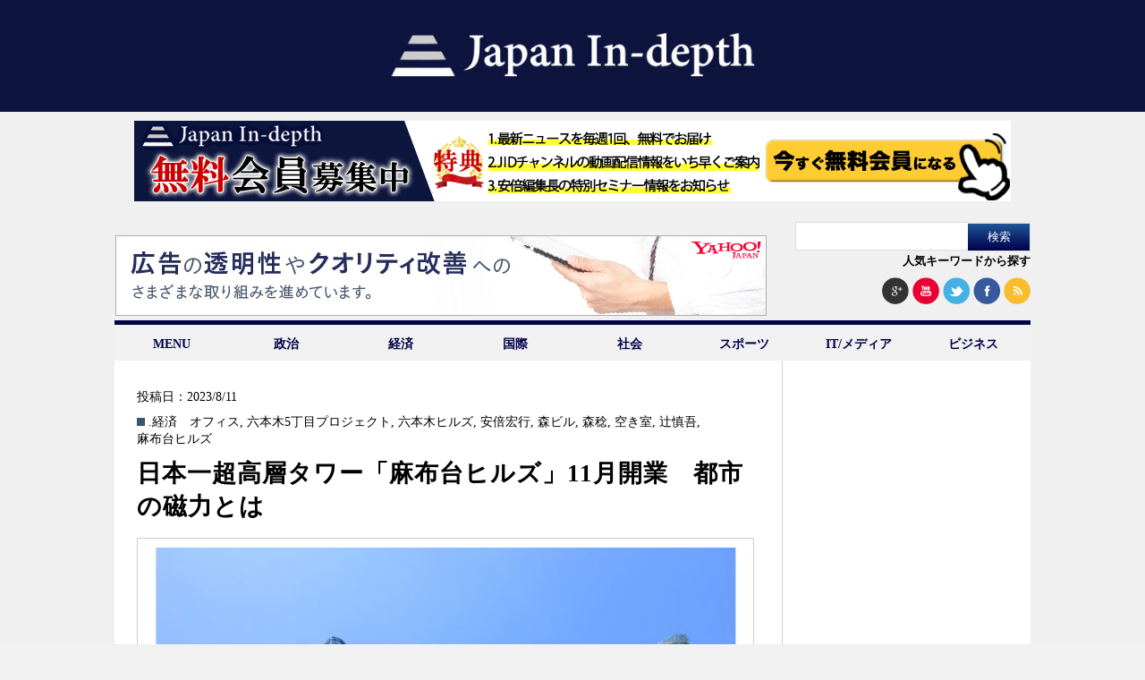

--- FILE ---
content_type: text/html; charset=UTF-8
request_url: https://japan-indepth.jp/?tag=%E7%A9%BA%E3%81%8D%E5%AE%A4
body_size: 9988
content:
<!DOCTYPE html><head><meta charset="UTF-8"><meta name='robots' content='max-image-preview:large' /><link media="all" href="https://japan-indepth.jp/wp-content/cache/autoptimize/css/autoptimize_e0868480b63ad5fdd145e46631b12e7e.css" rel="stylesheet"><title>空き室 | &quot;Japan In-depth&quot;［ジャパン・インデプス］</title><link rel="canonical" href="https://japan-indepth.jp/" /> <script type="application/ld+json" class="aioseo-schema">{"@context":"https:\/\/schema.org","@graph":[{"@type":"WebSite","@id":"https:\/\/japan-indepth.jp\/#website","url":"https:\/\/japan-indepth.jp\/","name":"\"Japan In-depth\"\uff3b\u30b8\u30e3\u30d1\u30f3\u30fb\u30a4\u30f3\u30c7\u30d7\u30b9\uff3d","description":"\u30cb\u30c3\u30dd\u30f3\u306e\u6df1\u5c64\u3092\u5404\u754c\u306e\u5c02\u9580\u5bb6\u304c\u5206\u304b\u308a\u3084\u3059\u304f\u89e3\u8aac","publisher":{"@id":"https:\/\/japan-indepth.jp\/#organization"},"potentialAction":{"@type":"SearchAction","target":"https:\/\/japan-indepth.jp\/?s={search_term_string}","query-input":"required name=search_term_string"}},{"@type":"Organization","@id":"https:\/\/japan-indepth.jp\/#organization","name":"NEXT MEDIA \"Japan In-depth\"\uff3b\u30b8\u30e3\u30d1\u30f3\u30fb\u30a4\u30f3\u30c7\u30d7\u30b9\uff3d","url":"https:\/\/japan-indepth.jp\/"},{"@type":"BreadcrumbList","@id":"https:\/\/japan-indepth.jp\/#breadcrumblist","itemListElement":[{"@type":"ListItem","@id":"https:\/\/japan-indepth.jp\/#listItem","position":"1","item":{"@id":"https:\/\/japan-indepth.jp\/#item","name":"\u30db\u30fc\u30e0","description":"\u30cb\u30e5\u30fc\u30b9\u306e\u6df1\u5c64\u3092\u5fb9\u5e95\u89e3\u8aac\u3059\u308bWEB\u30e1\u30c7\u30a3\u30a2","url":"https:\/\/japan-indepth.jp\/"},"nextItem":"https:\/\/japan-indepth.jp\/?tag=%E7%A9%BA%E3%81%8D%E5%AE%A4#listItem"},{"@type":"ListItem","@id":"https:\/\/japan-indepth.jp\/?tag=%E7%A9%BA%E3%81%8D%E5%AE%A4#listItem","position":"2","item":{"@id":"https:\/\/japan-indepth.jp\/?tag=%E7%A9%BA%E3%81%8D%E5%AE%A4#item","name":"\u7a7a\u304d\u5ba4","url":"https:\/\/japan-indepth.jp\/?tag=%E7%A9%BA%E3%81%8D%E5%AE%A4"},"previousItem":"https:\/\/japan-indepth.jp\/#listItem"}]},{"@type":"CollectionPage","@id":"https:\/\/japan-indepth.jp\/#collectionpage","url":"https:\/\/japan-indepth.jp\/","name":"\u7a7a\u304d\u5ba4 | \"Japan In-depth\"\uff3b\u30b8\u30e3\u30d1\u30f3\u30fb\u30a4\u30f3\u30c7\u30d7\u30b9\uff3d","inLanguage":"ja","isPartOf":{"@id":"https:\/\/japan-indepth.jp\/#website"},"breadcrumb":{"@id":"https:\/\/japan-indepth.jp\/#breadcrumblist"}}]}</script> <link rel='dns-prefetch' href='//codoc.jp' /><link rel='dns-prefetch' href='//japan-indepth.jp' /><link rel="alternate" type="application/rss+xml" title="&quot;Japan In-depth&quot;［ジャパン・インデプス］ &raquo; 空き室 タグのフィード" href="https://japan-indepth.jp/?feed=rss2&#038;tag=%E7%A9%BA%E3%81%8D%E5%AE%A4" /> <script type="text/javascript">window._wpemojiSettings = {"baseUrl":"https:\/\/s.w.org\/images\/core\/emoji\/14.0.0\/72x72\/","ext":".png","svgUrl":"https:\/\/s.w.org\/images\/core\/emoji\/14.0.0\/svg\/","svgExt":".svg","source":{"concatemoji":"https:\/\/japan-indepth.jp\/wp-includes\/js\/wp-emoji-release.min.js?ver=6.2.7"}};
/*! This file is auto-generated */
!function(e,a,t){var n,r,o,i=a.createElement("canvas"),p=i.getContext&&i.getContext("2d");function s(e,t){p.clearRect(0,0,i.width,i.height),p.fillText(e,0,0);e=i.toDataURL();return p.clearRect(0,0,i.width,i.height),p.fillText(t,0,0),e===i.toDataURL()}function c(e){var t=a.createElement("script");t.src=e,t.defer=t.type="text/javascript",a.getElementsByTagName("head")[0].appendChild(t)}for(o=Array("flag","emoji"),t.supports={everything:!0,everythingExceptFlag:!0},r=0;r<o.length;r++)t.supports[o[r]]=function(e){if(p&&p.fillText)switch(p.textBaseline="top",p.font="600 32px Arial",e){case"flag":return s("\ud83c\udff3\ufe0f\u200d\u26a7\ufe0f","\ud83c\udff3\ufe0f\u200b\u26a7\ufe0f")?!1:!s("\ud83c\uddfa\ud83c\uddf3","\ud83c\uddfa\u200b\ud83c\uddf3")&&!s("\ud83c\udff4\udb40\udc67\udb40\udc62\udb40\udc65\udb40\udc6e\udb40\udc67\udb40\udc7f","\ud83c\udff4\u200b\udb40\udc67\u200b\udb40\udc62\u200b\udb40\udc65\u200b\udb40\udc6e\u200b\udb40\udc67\u200b\udb40\udc7f");case"emoji":return!s("\ud83e\udef1\ud83c\udffb\u200d\ud83e\udef2\ud83c\udfff","\ud83e\udef1\ud83c\udffb\u200b\ud83e\udef2\ud83c\udfff")}return!1}(o[r]),t.supports.everything=t.supports.everything&&t.supports[o[r]],"flag"!==o[r]&&(t.supports.everythingExceptFlag=t.supports.everythingExceptFlag&&t.supports[o[r]]);t.supports.everythingExceptFlag=t.supports.everythingExceptFlag&&!t.supports.flag,t.DOMReady=!1,t.readyCallback=function(){t.DOMReady=!0},t.supports.everything||(n=function(){t.readyCallback()},a.addEventListener?(a.addEventListener("DOMContentLoaded",n,!1),e.addEventListener("load",n,!1)):(e.attachEvent("onload",n),a.attachEvent("onreadystatechange",function(){"complete"===a.readyState&&t.readyCallback()})),(e=t.source||{}).concatemoji?c(e.concatemoji):e.wpemoji&&e.twemoji&&(c(e.twemoji),c(e.wpemoji)))}(window,document,window._wpemojiSettings);</script> <script type='text/javascript' id='jquery-js-after'>jQuery(document).ready(function() {
	jQuery(".e6f52dc566d20a520ffae7bd1dec9ffb").click(function() {
		jQuery.post(
			"https://japan-indepth.jp/wp-admin/admin-ajax.php", {
				"action": "quick_adsense_onpost_ad_click",
				"quick_adsense_onpost_ad_index": jQuery(this).attr("data-index"),
				"quick_adsense_nonce": "ba0c827747",
			}, function(response) { }
		);
	});
});</script> <link rel="https://api.w.org/" href="https://japan-indepth.jp/index.php?rest_route=/" /><link rel="alternate" type="application/json" href="https://japan-indepth.jp/index.php?rest_route=/wp/v2/tags/9164" /><link rel="EditURI" type="application/rsd+xml" title="RSD" href="https://japan-indepth.jp/xmlrpc.php?rsd" /><link rel="wlwmanifest" type="application/wlwmanifest+xml" href="https://japan-indepth.jp/wp-includes/wlwmanifest.xml" /><meta name="generator" content="WordPress 6.2.7" /><link rel="alternate" hreflang="ja" href="https://japan-indepth.jp/?tag=%E7%A9%BA%E3%81%8D%E5%AE%A4" /><link rel="alternate" hreflang="en-US" href="https://japan-indepth.jp/?tag=%E7%A9%BA%E3%81%8D%E5%AE%A4&#038;lang=en" /><meta name="generator" content="Site Kit by Google 1.116.0" /><script type="text/javascript" src="https://japan-indepth.jp/wp-content/plugins/quicktime-embed/qtobject.js"></script> <script type="text/javascript">window._se_plugin_version = '8.1.9';</script> <script type="text/javascript">window._wp_rp_static_base_url = 'https://wprp.sovrn.com/static/';
	window._wp_rp_wp_ajax_url = "https://japan-indepth.jp/wp-admin/admin-ajax.php";
	window._wp_rp_plugin_version = '3.6.4';
	window._wp_rp_post_id = '77468';
	window._wp_rp_num_rel_posts = '4';
	window._wp_rp_thumbnails = true;
	window._wp_rp_post_title = '%E6%97%A5%E6%9C%AC%E4%B8%80%E8%B6%85%E9%AB%98%E5%B1%A4%E3%82%BF%E3%83%AF%E3%83%BC%E3%80%8C%E9%BA%BB%E5%B8%83%E5%8F%B0%E3%83%92%E3%83%AB%E3%82%BA%E3%80%8D11%E6%9C%88%E9%96%8B%E6%A5%AD%E3%80%80%E9%83%BD%E5%B8%82%E3%81%AE%E7%A3%81%E5%8A%9B%E3%81%A8%E3%81%AF';
	window._wp_rp_post_tags = [];
	window._wp_rp_promoted_content = true;</script>  <script>(function (d, s, id) {
        var js, fjs = d.getElementsByTagName(s)[0];
        if (d.getElementById(id)) return;
        js = d.createElement(s);
        js.id = id;
        js.src = "//connect.facebook.net/ja_JP/sdk.js#xfbml=1&version=v2.7";
        fjs.parentNode.insertBefore(js, fjs);
    }(document, 'script', 'facebook-jssdk'));</script> 
 <script src="https://japan-indepth.jp/wp-content/themes/Japan-Indepth/jquery-1.11.1.min.js"></script> <script src="https://japan-indepth.jp/wp-content/themes/Japan-Indepth/imgLiquid-min.js"></script> <script>jQuery(document).ready(function($){
    $('.subMenu').hide();
    //
    $('.accordion .archive').click(function(e){     
        $('+div.subMenu',this).slideToggle();
		});
	});</script>  <script>(function() {
  var _fbq = window._fbq || (window._fbq = []);
  if (!_fbq.loaded) {
    var fbds = document.createElement('script');
    fbds.async = true;
    fbds.src = '//connect.facebook.net/en_US/fbds.js';
    var s = document.getElementsByTagName('script')[0];
    s.parentNode.insertBefore(fbds, s);
    _fbq.loaded = true;
  }
})();
window._fbq = window._fbq || [];
window._fbq.push(['track', '6028090277049', {'value':'0.00','currency':'JPY'}]);</script> <noscript><img height="1" width="1" alt="" style="display:none" src="https://www.facebook.com/tr?ev=6028090277049&amp;cd[value]=0.00&amp;cd[currency]=JPY&amp;noscript=1" /></noscript>  <script>!function(f,b,e,v,n,t,s){if(f.fbq)return;n=f.fbq=function(){n.callMethod?
n.callMethod.apply(n,arguments):n.queue.push(arguments)};if(!f._fbq)f._fbq=n;
n.push=n;n.loaded=!0;n.version='2.0';n.queue=[];t=b.createElement(e);t.async=!0;
t.src=v;s=b.getElementsByTagName(e)[0];s.parentNode.insertBefore(t,s)}(window,
document,'script','//connect.facebook.net/en_US/fbevents.js');

fbq('init', '1668318060046821');
fbq('track', "PageView");</script> <noscript><img height="1" width="1" style="display:none"
src="https://www.facebook.com/tr?id=1668318060046821&ev=PageView&noscript=1"
/></noscript>  <script type="text/javascript">(function(add, cla){window['UserHeatTag']=cla;window[cla]=window[cla]||function(){(window[cla].q=window[cla].q||[]).push(arguments)},window[cla].l=1*new Date();var ul=document.createElement('script');var tag = document.getElementsByTagName('script')[0];ul.async=1;ul.src=add;tag.parentNode.insertBefore(ul,tag);})('//uh.nakanohito.jp/uhj2/uh.js', '_uhtracker');_uhtracker({id:'uha3B5jTIW'});</script> <link rel="stylesheet" href="https://maxcdn.bootstrapcdn.com/font-awesome/4.3.0/css/font-awesome.min.css">  <script async src="https://www.googletagmanager.com/gtag/js?id=UA-54616071-3"></script> <script>window.dataLayer = window.dataLayer || [];
  function gtag(){dataLayer.push(arguments);}
  gtag('js', new Date());

  gtag('config', 'UA-54616071-3');</script> </head><body> <script>(function(i,s,o,g,r,a,m){i['GoogleAnalyticsObject']=r;i[r]=i[r]||function(){
  (i[r].q=i[r].q||[]).push(arguments)},i[r].l=1*new Date();a=s.createElement(o),
  m=s.getElementsByTagName(o)[0];a.async=1;a.src=g;m.parentNode.insertBefore(a,m)
  })(window,document,'script','https://www.google-analytics.com/analytics.js','ga');

  ga('create', 'UA-54616071-1', 'auto');
  ga('send', 'pageview');
  
  $(function() {
  	$("#search_by_popular_words > a").click(function () {
  		var p = $("#execphp-7").offset().top-30;
  		$('html,body').animate({ scrollTop: p }, 'slow');
  		return false;
  	});
  });

  <!-- 画像リサイズ201503導入 -->
$(document).ready(function () {
  $(".img-inner").imgLiquid({fill:false});
	$(".thum-inner").imgLiquid({fill:false});
  //$(".imgLiquidNoFill").imgLiquid({fill:false});
});</script> <div id="fb-root"></div> <script>(function(d, s, id) {
  var js, fjs = d.getElementsByTagName(s)[0];
  if (d.getElementById(id)) return;
  js = d.createElement(s); js.id = id;
  js.src = "//connect.facebook.net/ja_JP/sdk.js#xfbml=1&version=v2.5&appId=141831259243386";
  fjs.parentNode.insertBefore(js, fjs);
}(document, 'script', 'facebook-jssdk'));</script> <div id="bg"><header class="nhd clearfix"><h1><a href="https://japan-indepth.jp"><img src="https://japan-indepth.jp/wp-content/themes/Japan-Indepth/images/logo_bg_blue.png" alt="Japan In-depth" class="logo"></a></h1><div style="width:980px; margin:0 auto;padding:10px 0 5px 0;"> <a href="https://japan-indepth.jp/?page_id=43937"><img src="https://japan-indepth.jp/wp-content/uploads/2022/09/jid_member_20220921.png" alt="無料会員募集中"></a></div><ul class="ad-sns-set clearfix"><li class="h-banner-area"> <script type="text/javascript" language="JavaScript">yads_ad_ds = '20209_14961';</script> <script type="text/javascript" language="JavaScript" src="https://yads.yahoo.co.jp/js/yads.js"></script> </li><li class="searchsns-area"><form role="search" method="get" id="searchform" class="searchform" action="https://japan-indepth.jp/"><div> <label class="screen-reader-text" for="s">検索:</label> <input type="text" value="" name="s" id="s" /> <input type="submit" id="searchsubmit" value="検索" /></div></form><div id="search_by_popular_words"><a href="#">人気キーワードから探す</a></div> <span> <a href="https://plus.google.com/u/0/b/112922819923224030010/112922819923224030010" target="blank"><img src="https://japan-indepth.jp/wp-content/themes/Japan-Indepth/images/google+.png" alt="googleplus"></a> <a href="https://www.youtube.com/channel/UCe-O-tGgzpiFpOqgwh-WmOA" target="blank"><img src="https://japan-indepth.jp/wp-content/themes/Japan-Indepth/images/you_tube.png" alt="youtube" ></a> <a href="https://twitter.com/japan_indepth" target="blank"><img src="https://japan-indepth.jp/wp-content/themes/Japan-Indepth/images/twitter2.png" alt="twitter" ></a> <a href="https://www.facebook.com/pages/Japan-In-depth/881025135256351" target="blank"><img src="https://japan-indepth.jp/wp-content/themes/Japan-Indepth/images/facebook2.png" alt="facebook" ></a> <a href="https://japan-indepth.jp/?feed=rss2" target="blank"><img src="https://japan-indepth.jp/wp-content/themes/Japan-Indepth/images/rss2.png" alt="rss" ></a> </span></li></ul><ul id="fade-in2" class="dropmenu"><li><a href="#">MENU</a><ul id=""><li><a href="https://japan-indepth.jp">HOME</a></li><li><a href="https://japan-indepth.jp/?cat=16">お知らせ</a></li><li><a href="https://japan-indepth.jp/?page_id=22">ご挨拶</a></li><li><a href="https://japan-indepth.jp/?post_type=articleauthor">執筆者一覧</a></li><li><a href="https://japan-indepth.jp/?page_id=516">プライバシーポリシー</a></li><li><a href="https://japan-indepth.jp/?page_id=357">お問い合わせ</a></li></ul></li><li><a href="https://japan-indepth.jp/?cat=38">政治</a></li><li><a href="https://japan-indepth.jp/?cat=39">経済</a></li><li><a href="https://japan-indepth.jp/?cat=6">国際</a></li><li><a href="https://japan-indepth.jp/?cat=25">社会</a></li><li><a href="https://japan-indepth.jp/?cat=137">スポーツ</a></li><li><a href="https://japan-indepth.jp/?cat=195">IT/メディア</a></li><li><a href="https://japan-indepth.jp/?cat=148">ビジネス</a></li></ul></header><div id="wrapper"><div id="main"><div id="category_list"><ul><div id="tokusyuu"></div><li><div class="content top post-77468 post type-post status-publish format-standard has-post-thumbnail hentry category-39 tag-4432 tag-9160 tag-1433 tag-12 tag-791 tag-9163 tag-9164 tag-9162 tag-9161 ja"> <span class="date">投稿日：2023/8/11</span> <span class="category"><a href="https://japan-indepth.jp/?cat=39" rel="category">.経済</a>　<a href="https://japan-indepth.jp/?tag=%E3%82%AA%E3%83%95%E3%82%A3%E3%82%B9" rel="tag">オフィス</a>, <a href="https://japan-indepth.jp/?tag=%E5%85%AD%E6%9C%AC%E6%9C%A85%E4%B8%81%E7%9B%AE%E3%83%97%E3%83%AD%E3%82%B8%E3%82%A7%E3%82%AF%E3%83%88" rel="tag">六本木5丁目プロジェクト</a>, <a href="https://japan-indepth.jp/?tag=%E5%85%AD%E6%9C%AC%E6%9C%A8%E3%83%92%E3%83%AB%E3%82%BA" rel="tag">六本木ヒルズ</a>, <a href="https://japan-indepth.jp/?tag=%E5%AE%89%E5%80%8D%E5%AE%8F%E8%A1%8C" rel="tag">安倍宏行</a>, <a href="https://japan-indepth.jp/?tag=%E6%A3%AE%E3%83%93%E3%83%AB" rel="tag">森ビル</a>, <a href="https://japan-indepth.jp/?tag=%E6%A3%AE%E7%A8%94" rel="tag">森稔</a>, <a href="https://japan-indepth.jp/?tag=%E7%A9%BA%E3%81%8D%E5%AE%A4" rel="tag">空き室</a>, <a href="https://japan-indepth.jp/?tag=%E8%BE%BB%E6%85%8E%E5%90%BE" rel="tag">辻慎吾</a>, <a href="https://japan-indepth.jp/?tag=%E9%BA%BB%E5%B8%83%E5%8F%B0%E3%83%92%E3%83%AB%E3%82%BA" rel="tag">麻布台ヒルズ</a></span><h3> <a href="https://japan-indepth.jp/?p=77468" title="日本一超高層タワー「麻布台ヒルズ」11月開業　都市の磁力とは"> 日本一超高層タワー「麻布台ヒルズ」11月開業　都市の磁力とは</h3> </a><br /> <a href="https://japan-indepth.jp/?p=77468" title="日本一超高層タワー「麻布台ヒルズ」11月開業　都市の磁力とは"><div class="img-area"><div class="img-inner imgLiquid"> <img width="624" height="415" src="https://s3-ap-northeast-1.amazonaws.com/japanindepth/wp-content/uploads/2023/08/J230811abetop-624x415.jpg" class="attachment-624x468 size-624x468 wp-post-image" alt="" decoding="async" /></div></div> </a><div id="bassui"><p><a href="https://japan-indepth.jp/?p=77468" title="日本一超高層タワー「麻布台ヒルズ」11月開業　都市の磁力とは"> &raquo;続きを読む</a></p></div></div></li></ul></div><div class="ad"></div><div id="popular"><h2>人気記事</h2><li id="wpp-2" class="widget popular-posts"><ul><div class ="notop"><li> <a href="https://japan-indepth.jp/?p=89763" target="_self"><img data-img-src="https://japan-indepth.jp/wp-content/uploads/wordpress-popular-posts/89763-featured-208x156.jpg" width="208" height="156" alt="" class="wpp-thumbnail wpp_featured wpp-lazyload wpp_cached_thumb" /></a><h3 style="margin-top:10px;"><a href="https://japan-indepth.jp/?p=89763" class="wpp-post-title" target="_self">アメリカは「日本核武装」をどうみるのか</a></h3></li></div><div class ="notop"><li> <a href="https://japan-indepth.jp/?p=89938" target="_self"><img data-img-src="https://japan-indepth.jp/wp-content/uploads/wordpress-popular-posts/89938-featured-208x156.jpg" width="208" height="156" alt="" class="wpp-thumbnail wpp_featured wpp-lazyload wpp_cached_thumb" /></a><h3 style="margin-top:10px;"><a href="https://japan-indepth.jp/?p=89938" class="wpp-post-title" target="_self">「GP2エンジン！」の二の舞いはないのか　HRC渡辺康治社長が描くアストン・マーティン×ホンダ×アロンソによる「勝算」</a></h3></li></div><div class ="notop"><li> <a href="https://japan-indepth.jp/?p=89703" target="_self"><img data-img-src="https://japan-indepth.jp/wp-content/uploads/wordpress-popular-posts/89703-featured-208x156.jpg" width="208" height="156" alt="" class="wpp-thumbnail wpp_featured wpp-lazyload wpp_cached_thumb" /></a><h3 style="margin-top:10px;"><a href="https://japan-indepth.jp/?p=89703" class="wpp-post-title" target="_self">高市政権にとってのアメリカ、そして中国（下）中国の野望を日米が抑える</a></h3></li></div><div class ="notop"><li> <a href="https://japan-indepth.jp/?p=89857" target="_self"><img data-img-src="https://japan-indepth.jp/wp-content/uploads/wordpress-popular-posts/89857-featured-208x156.png" width="208" height="156" alt="" class="wpp-thumbnail wpp_featured wpp-lazyload wpp_cached_thumb" /></a><h3 style="margin-top:10px;"><a href="https://japan-indepth.jp/?p=89857" class="wpp-post-title" target="_self">トランプ陣営の高市早苗観とは「上」中国への姿勢の一致  </a></h3></li></div><div class ="notop"><li> <a href="https://japan-indepth.jp/?p=89744" target="_self"><img data-img-src="https://japan-indepth.jp/wp-content/uploads/wordpress-popular-posts/89744-featured-208x156.jpg" width="208" height="156" alt="" class="wpp-thumbnail wpp_featured wpp-lazyload wpp_cached_thumb" /></a><h3 style="margin-top:10px;"><a href="https://japan-indepth.jp/?p=89744" class="wpp-post-title" target="_self">国際情勢の好転と日本の覚醒ーアメリカの戦略研究の重鎮の総括 </a></h3></li></div><div class ="notop"><li> <a href="https://japan-indepth.jp/?p=89697" target="_self"><img data-img-src="https://japan-indepth.jp/wp-content/uploads/wordpress-popular-posts/89697-featured-208x156.jpg" width="208" height="156" alt="" class="wpp-thumbnail wpp_featured wpp-lazyload wpp_cached_thumb" /></a><h3 style="margin-top:10px;"><a href="https://japan-indepth.jp/?p=89697" class="wpp-post-title" target="_self">高市政権にとってのアメリカ、そして中国（中）中国の狂った日本威迫の真実</a></h3></li></div><div class ="notop"><li> <a href="https://japan-indepth.jp/?p=89728" target="_self"><img data-img-src="https://japan-indepth.jp/wp-content/uploads/wordpress-popular-posts/89728-featured-208x156.jpg" width="208" height="156" alt="" class="wpp-thumbnail wpp_featured wpp-lazyload wpp_cached_thumb" /></a><h3 style="margin-top:10px;"><a href="https://japan-indepth.jp/?p=89728" class="wpp-post-title" target="_self">ウクライナ戦争の和平はなぜ難しいのか（上）停戦できなかった多数の歴史的事例</a></h3></li></div><div class ="notop"><li> <a href="https://japan-indepth.jp/?p=89683" target="_self"><img data-img-src="https://japan-indepth.jp/wp-content/uploads/wordpress-popular-posts/89683-featured-208x156.jpg" width="208" height="156" alt="" class="wpp-thumbnail wpp_featured wpp-lazyload wpp_cached_thumb" /></a><h3 style="margin-top:10px;"><a href="https://japan-indepth.jp/?p=89683" class="wpp-post-title" target="_self">高市政権にとってのアメリカ、そして中国（上）　トランプ政権との強固な連帯</a></h3></li></div><div class ="notop"><li> <a href="https://japan-indepth.jp/?p=89740" target="_self"><img data-img-src="https://japan-indepth.jp/wp-content/uploads/wordpress-popular-posts/89740-featured-208x156.jpg" width="208" height="156" alt="" class="wpp-thumbnail wpp_featured wpp-lazyload wpp_cached_thumb" /></a><h3 style="margin-top:10px;"><a href="https://japan-indepth.jp/?p=89740" class="wpp-post-title" target="_self">ウクライナ戦争の停戦はなぜ難しいのか（下）日本にとっての教訓とは</a></h3></li></div><div class ="notop"><li> <a href="https://japan-indepth.jp/?p=89687" target="_self"><img data-img-src="https://japan-indepth.jp/wp-content/uploads/wordpress-popular-posts/89687-featured-208x156.jpg" width="208" height="156" alt="" class="wpp-thumbnail wpp_featured wpp-lazyload wpp_cached_thumb" /></a><h3 style="margin-top:10px;"><a href="https://japan-indepth.jp/?p=89687" class="wpp-post-title" target="_self">戦後秩序の終わりが見えた2025年　オフレコ発言と社説が映すジャーナリズムの歪み</a></h3></li></div><div class ="notop"><li> <a href="https://japan-indepth.jp/?p=89941" target="_self"><img data-img-src="https://japan-indepth.jp/wp-content/uploads/wordpress-popular-posts/89941-featured-208x156.png" width="208" height="156" alt="" class="wpp-thumbnail wpp_featured wpp-lazyload wpp_cached_thumb" /></a><h3 style="margin-top:10px;"><a href="https://japan-indepth.jp/?p=89941" class="wpp-post-title" target="_self">衆院の「解散権」は総理大臣の専権事項か</a></h3></li></div><div class ="notop"><li> <a href="https://japan-indepth.jp/?p=89737" target="_self"><img data-img-src="https://japan-indepth.jp/wp-content/uploads/wordpress-popular-posts/89737-featured-208x156.jpg" width="208" height="156" alt="" class="wpp-thumbnail wpp_featured wpp-lazyload wpp_cached_thumb" /></a><h3 style="margin-top:10px;"><a href="https://japan-indepth.jp/?p=89737" class="wpp-post-title" target="_self">ウクライナ戦争の停戦はなぜ難しいのか（中）領土の新確定が最大の難関</a></h3></li></div></ul></li></div></div><div id="sidebar"><li id="text-16" class="widget widget_text"><div class="textwidget"><div id="ad1"><p><script async src="//pagead2.googlesyndication.com/pagead/js/adsbygoogle.js"></script><br /> <br /> <ins class="adsbygoogle"
 style="display:inline-block;width:250px;height:250px"
 data-ad-client="ca-pub-9758356432339035"
 data-ad-slot="8725738503"></ins><br /> <script>(adsbygoogle = window.adsbygoogle || []).push({});</script></p></div></div></li><li id="wpp-6" class="widget popular-posts"><h2 class="widgettitle">今週のランキング</h2><div id="pickup"><ul><li><h3><a href="https://japan-indepth.jp/?p=89938" class="wpp-post-title" target="_self">「GP2エンジン！」の二の舞いはないのか　HRC渡辺康治社長が描くアストン・マーティン×ホンダ×アロンソによる「勝算」</a></h3></li><li><h3><a href="https://japan-indepth.jp/?p=89857" class="wpp-post-title" target="_self">トランプ陣営の高市早苗観とは「上」中国への姿勢の一致  </a></h3></li><li><h3><a href="https://japan-indepth.jp/?p=89941" class="wpp-post-title" target="_self">衆院の「解散権」は総理大臣の専権事項か</a></h3></li><li><h3><a href="https://japan-indepth.jp/?p=89946" class="wpp-post-title" target="_self">「中道」の定義と意味、そのポジションを占有するのはどの党か？【高市政権の課題④】</a></h3></li><li><h3><a href="https://japan-indepth.jp/?p=89901" class="wpp-post-title" target="_self">国民の光熱費を下げる党、上げる党：衆院選で問われる各政党のエネルギー政策</a></h3></li><li><h3><a href="https://japan-indepth.jp/?p=89886" class="wpp-post-title" target="_self">租税特別措置・補助金見直し担当室の歴史的意義と企業名公表の必要性【高市政権の課題②】</a></h3></li><li><h3><a href="https://japan-indepth.jp/?p=89925" class="wpp-post-title" target="_self">「解散の大義」は？！：どこに行った？解党的出直し【高市政権の課題③】</a></h3></li><li><h3><a href="https://japan-indepth.jp/?p=89918" class="wpp-post-title" target="_self">グレートゲーム新段階へ。米中対立の激化と「米露懐柔」の深層</a></h3></li><li><h3><a href="https://japan-indepth.jp/?p=88936" class="wpp-post-title" target="_self">海自P-1哨戒機、事実上の「調達中止」も？高騰コストと低稼働率の現実</a></h3></li><li><h3><a href="https://japan-indepth.jp/?p=89863" class="wpp-post-title" target="_self">トランプ陣営の高市早苗観とは「下」日本のスパイ防止法への期待</a></h3></li></ul></div></li><li id="text-19" class="widget widget_text"><h2 class="widgettitle">Japan In-depth チャンネル</h2><div class="textwidget"><div class="r-banner-area"> <a class="side-r-banner" href="https://www.youtube.com/channel/UCe-O-tGgzpiFpOqgwh-WmOA" target="_blank" rel="noopener"><img src="https://s3-ap-northeast-1.amazonaws.com/japanindepth/wp-content/uploads/2020/02/jid_fresh_youtube_202002.jpg" alt="Japan in-depthチャンネル" style="margin:0 0 8px;"></a> <iframe src="https://ch.nicovideo.jp/japan-indepth/thumb_channel?type=1" width="225px" height="175px" frameborder="0" scrolling="no"></iframe></div></div></li><li id="text-18" class="widget widget_text"><h2 class="widgettitle">人気連載</h2><div class="textwidget"><div class="r-banner-area"> <a class="side-r-banner"  href="https://japan-indepth.jp/?tag=古森義久"><img src="https://s3-ap-northeast-1.amazonaws.com/japanindepth/wp-content/uploads/2025/08/komori_banner.png" alt="古森義久"></a> <a class="side-r-banner"  href="https://japan-indepth.jp/?tag=宮家邦彦"><img src="https://s3-ap-northeast-1.amazonaws.com/japanindepth/wp-content/uploads/2016/06/miyake_banner1.jpg" alt="古森義久"></a> <a class="side-r-banner" href="https://japan-indepth.jp/?tag=編集長が聞く"><img src="https://s3-ap-northeast-1.amazonaws.com/japanindepth/wp-content/uploads/2019/07/editor7.jpg" alt="編集長が聞く!"></a> <a class="side-r-banner" href="https://japan-indepth.jp/?tag=２０２５年を占う！"><img src="https://s3-ap-northeast-1.amazonaws.com/japanindepth/wp-content/uploads/2024/12/2025predict.png" alt="2025年を占う！"></a> <a class="side-r-banner" href="https://japan-indepth.jp/?tag=ファクトチェック"><img src="https://s3-ap-northeast-1.amazonaws.com/japanindepth/wp-content/uploads/2024/02/factcheck.png" alt="ファクトチェック"></a></div></div></li><li id="text-12" class="widget widget_text"><div class="textwidget"><div id="twittertl"> <a class="twitter-timeline"  height="400px" href="https://twitter.com/japan_indepth?ref_src=twsrc%5Etfw">Tweets by japan_indepth</a> <script async src="https://platform.twitter.com/widgets.js" charset="utf-8"></script> </div></div></li><li id="execphp-3" class="widget widget_execphp"><div class="execphpwidget"><div id ="fb"> <iframe src="//www.facebook.com/plugins/likebox.php?href=https%3A%2F%2Fwww.facebook.com%2Fpages%2FJapan-In-depth%2F881025135256351%3Ffref%3Dnf&amp;width=253px&amp;height=290&amp;colorscheme=light&amp;show_faces=true&amp;header=true&amp;stream=false&amp;show_border=true&amp;appId=1499476236961968" scrolling="no" frameborder="0" style="border:none;      overflow:hidden; width:253px; height:290px; margin-top:10px;" allowTransparency="true"></iframe></div></div></li><li id="text-11" class="widget widget_text"><div class="textwidget"><p><center></p><div id="ad2"> <script type="text/javascript" language="JavaScript">yads_ad_ds = '41921_14964';</script><br /> <script type="text/javascript" language="JavaScript" src="https://yads.yahoo.co.jp/js/yads.js"></script> </div><p></center></p></div></li></div><footer><div id="footermenu" class="nav"><li><a href="https://japan-indepth.jp/?page_id=357 ">CONTACT</a></li><li><a href="https://ch.nicovideo.jp/japan-indepth">ニコ生</a></li><li><a href="https://japan-indepth.jp"><img src="https://japan-indepth.jp/wp-content/themes/Japan-Indepth/images/icon.png" alt="icon"></a></li><li><a href="https://japan-indepth.jp/?feed=rss2">RSS</a></li><li><a href="https://zasshi.news.yahoo.co.jp/list/?m=jindepth">Yahoo</a></li></div><div id="footermenu" class="nav"></div></div>  <script type="text/javascript">(function(){
                document.addEventListener('DOMContentLoaded', function(){
                    let wpp_widgets = document.querySelectorAll('.popular-posts-sr');

                    if ( wpp_widgets ) {
                        for (let i = 0; i < wpp_widgets.length; i++) {
                            let wpp_widget = wpp_widgets[i];
                            WordPressPopularPosts.theme(wpp_widget);
                        }
                    }
                });
            })();</script> <script>var WPPImageObserver = null;

            function wpp_load_img(img) {
                if ( ! 'imgSrc' in img.dataset || ! img.dataset.imgSrc )
                    return;

                img.src = img.dataset.imgSrc;

                if ( 'imgSrcset' in img.dataset ) {
                    img.srcset = img.dataset.imgSrcset;
                    img.removeAttribute('data-img-srcset');
                }

                img.classList.remove('wpp-lazyload');
                img.removeAttribute('data-img-src');
                img.classList.add('wpp-lazyloaded');
            }

            function wpp_observe_imgs(){
                let wpp_images = document.querySelectorAll('img.wpp-lazyload'),
                    wpp_widgets = document.querySelectorAll('.popular-posts-sr');

                if ( wpp_images.length || wpp_widgets.length ) {
                    if ( 'IntersectionObserver' in window ) {
                        WPPImageObserver = new IntersectionObserver(function(entries, observer) {
                            entries.forEach(function(entry) {
                                if (entry.isIntersecting) {
                                    let img = entry.target;
                                    wpp_load_img(img);
                                    WPPImageObserver.unobserve(img);
                                }
                            });
                        });

                        if ( wpp_images.length ) {
                            wpp_images.forEach(function(image) {
                                WPPImageObserver.observe(image);
                            });
                        }

                        if ( wpp_widgets.length ) {
                            for (var i = 0; i < wpp_widgets.length; i++) {
                                let wpp_widget_images = wpp_widgets[i].querySelectorAll('img.wpp-lazyload');

                                if ( ! wpp_widget_images.length && wpp_widgets[i].shadowRoot ) {
                                    wpp_widget_images = wpp_widgets[i].shadowRoot.querySelectorAll('img.wpp-lazyload');
                                }

                                if ( wpp_widget_images.length ) {
                                    wpp_widget_images.forEach(function(image) {
                                        WPPImageObserver.observe(image);
                                    });
                                }
                            }
                        }
                    } /** Fallback for older browsers */
                    else {
                        if ( wpp_images.length ) {
                            for (var i = 0; i < wpp_images.length; i++) {
                                wpp_load_img(wpp_images[i]);
                                wpp_images[i].classList.remove('wpp-lazyloaded');
                            }
                        }

                        if ( wpp_widgets.length ) {
                            for (var j = 0; j < wpp_widgets.length; j++) {
                                let wpp_widget = wpp_widgets[j],
                                    wpp_widget_images = wpp_widget.querySelectorAll('img.wpp-lazyload');

                                if ( ! wpp_widget_images.length && wpp_widget.shadowRoot ) {
                                    wpp_widget_images = wpp_widget.shadowRoot.querySelectorAll('img.wpp-lazyload');
                                }

                                if ( wpp_widget_images.length ) {
                                    for (var k = 0; k < wpp_widget_images.length; k++) {
                                        wpp_load_img(wpp_widget_images[k]);
                                        wpp_widget_images[k].classList.remove('wpp-lazyloaded');
                                    }
                                }
                            }
                        }
                    }
                }
            }

            document.addEventListener('DOMContentLoaded', function() {
                wpp_observe_imgs();

                // When an ajaxified WPP widget loads,
                // Lazy load its images
                document.addEventListener('wpp-onload', function(){
                    wpp_observe_imgs();
                });
            });</script>  <script>!function(d,s,id){var js,fjs=d.getElementsByTagName(s)[0],p=/^http:/.test(d.location)?'http':'https';if(!d.getElementById(id)){js=d.createElement(s);js.id=id;js.src=p+'://platform.twitter.com/widgets.js';fjs.parentNode.insertBefore(js,fjs);}}(document, 'script', 'twitter-wjs');</script>  <script type='text/javascript'>var wpcf7 = {"apiSettings":{"root":"https:\/\/japan-indepth.jp\/index.php?rest_route=\/contact-form-7\/v1","namespace":"contact-form-7\/v1"}};
var fvpdata = {"ajaxurl":"https:\/\/japan-indepth.jp\/wp-admin\/admin-ajax.php","nonce":"d6e7076d85","fitvids":"1","dynamic":"","overlay":"","opacity":"0.75","color":"b","width":"640"};
var wpp_params = {"sampling_active":"1","sampling_rate":"1","ajax_url":"https:\/\/japan-indepth.jp\/index.php?rest_route=\/wordpress-popular-posts\/v1\/popular-posts","ID":"","token":"3472d357db","debug":"1"};
(function(g,b,d){var c=b.head||b.getElementsByTagName("head"),D="readyState",E="onreadystatechange",F="DOMContentLoaded",G="addEventListener",H=setTimeout;function f(){$LAB.script("https://japan-indepth.jp/wp-includes/js/jquery/jquery.min.js").wait().script("https://japan-indepth.jp/wp-includes/js/jquery/jquery-migrate.min.js").wait().script("https://codoc.jp/js/cms.js").script("https://japan-indepth.jp/wp-content/plugins/featured-video-plus/js/jquery.fitvids.min.js").wait().script("https://japan-indepth.jp/wp-content/plugins/featured-video-plus/js/frontend.min.js").script("https://japan-indepth.jp/wp-content/plugins/wordpress-popular-posts/assets/js/wpp-5.0.0.min.js").script("https://japan-indepth.jp/wp-content/plugins/contact-form-7/includes/js/scripts.js");}H(function(){if("item"in c){if(!c[0]){H(arguments.callee,25);return}c=c[0]}var a=b.createElement("script"),e=false;a.onload=a[E]=function(){if((a[D]&&a[D]!=="complete"&&a[D]!=="loaded")||e){return false}a.onload=a[E]=null;e=true;f()};a.src="https://japan-indepth.jp/wp-content/plugins/wp-deferred-javascripts/assets/js/lab.min.js?ver=2.0.3";c.insertBefore(a,c.firstChild)},0);if(b[D]==null&&b[G]){b[D]="loading";b[G](F,d=function(){b.removeEventListener(F,d,false);b[D]="complete"},false)}})(this,document);</script> <p id="copy">copyright2014-"ABE,Inc. 2014 All rights reserved.No reproduction or republication without written permission."</p></footer></div></body></html>

--- FILE ---
content_type: text/html; charset=UTF-8
request_url: https://ch.nicovideo.jp/japan-indepth/thumb_channel?type=1
body_size: 794
content:

<!DOCTYPE HTML PUBLIC "-//W3C//DTD HTML 4.01 Transitional//EN"
"http://www.w3.org/TR/html4/loose.dtd">
<html>
<head>
<meta http-equiv="Content-Type" content="text/html; charset=UTF-8">
<meta http-equiv="Content-Script-Type" content="text/javascript">
<meta http-equiv="Content-Style-Type" content="text/css">
<meta name="viewport" content="width=312">
<meta name="copyright" content="(C) DWANGO Co., Ltd.">
<title>安倍宏行の【Japan Indepth】チャンネル‐ニコニコチャンネル</title>
<link rel="stylesheet" type="text/css" charset="utf-8" href="https://secure-dcdn.cdn.nimg.jp/nicochannel/chfront/css/thumb_channel/common.css?1768790611
">
<link rel="stylesheet" type="text/css" charset="utf-8" href="https://secure-dcdn.cdn.nimg.jp/nicochannel/chfront/css/thumb_channel/i_textfield.css?1768790611
">
</head>
<body class="i_textfield_live">

<div id="main">

                <div id="chInfo">
            <h1 id="chSymbol"><a href="https://ch.nicovideo.jp/channel/ch2583652" target="_blank"><img src="https://secure-dcdn.cdn.nimg.jp/comch/channel-icon/128x128/ch2583652.jpg?1656925207" alt="安倍宏行の【Japan Indepth】チャンネル"></a></h1>
            <div id="logo"><a href="https://ch.nicovideo.jp/" target="_blank"><img src="https://secure-dcdn.cdn.nimg.jp/nicochannel/chfront/img/thumb_channel/logo2.png" alt="ニコニコチャンネル"></a></div>
            <div id="chDescription">
                <p><a href="https://ch.nicovideo.jp/channel/ch2583652" target="_blank">安倍宏行の【Japan Indepth】チャンネル</a></p>
                <p>元フジテレビ解説委員安倍宏行が2013年10月...</p>
            </div>
        </div>
        <!--// #chInfo //-->

                    
            <style>#videoInfo{width:100% !important;}</style>
            
        
        
                    
</div>
<!--// #main //-->

</body>
</html>


--- FILE ---
content_type: text/html; charset=utf-8
request_url: https://www.google.com/recaptcha/api2/aframe
body_size: 268
content:
<!DOCTYPE HTML><html><head><meta http-equiv="content-type" content="text/html; charset=UTF-8"></head><body><script nonce="8daWKkkB_5ldnVjW-ex7Fw">/** Anti-fraud and anti-abuse applications only. See google.com/recaptcha */ try{var clients={'sodar':'https://pagead2.googlesyndication.com/pagead/sodar?'};window.addEventListener("message",function(a){try{if(a.source===window.parent){var b=JSON.parse(a.data);var c=clients[b['id']];if(c){var d=document.createElement('img');d.src=c+b['params']+'&rc='+(localStorage.getItem("rc::a")?sessionStorage.getItem("rc::b"):"");window.document.body.appendChild(d);sessionStorage.setItem("rc::e",parseInt(sessionStorage.getItem("rc::e")||0)+1);localStorage.setItem("rc::h",'1768993535591');}}}catch(b){}});window.parent.postMessage("_grecaptcha_ready", "*");}catch(b){}</script></body></html>

--- FILE ---
content_type: text/javascript; charset=UTF-8
request_url: https://yads.yjtag.yahoo.co.jp/tag?s=20209_14961&fr_id=yads_1411232-0&u=https%3A%2F%2Fjapan-indepth.jp%2F%3Ftag%3D%25E7%25A9%25BA%25E3%2581%258D%25E5%25AE%25A4&pv_ts=1768993530205&cu=https%3A%2F%2Fjapan-indepth.jp%2F&suid=d5fe33ba-7f71-4d65-8519-fcce8dd2502a
body_size: 782
content:
yadsDispatchDeliverProduct({"dsCode":"20209_14961","patternCode":"20209_14961-17961","outputType":"js_frame","targetID":"","requestID":"34405ce3932cfcc1c14456ea71996f6a","products":[{"adprodsetCode":"20209_14961-17961-20521","adprodType":3,"adTag":"<script onerror='YJ_YADS.passback()' src='https://yads.yjtag.yahoo.co.jp/yda?adprodset=20209_14961-17961-20521&cb=1768993531562&cu=https%3A%2F%2Fjapan-indepth.jp%2F&pv_id=34405ce3932cfcc1c14456ea71996f6a&suid=d5fe33ba-7f71-4d65-8519-fcce8dd2502a&u=https%3A%2F%2Fjapan-indepth.jp%2F%3Ftag%3D%25E7%25A9%25BA%25E3%2581%258D%25E5%25AE%25A4' type='text/javascript'></script>","width":"728","height":"90","iframeFlag":1},{"adprodsetCode":"20209_14961-17961-20522","adprodType":5,"adTag":"<a href=\"http://promotionalads.yahoo.co.jp/quality/\" target=\"_top\">\n  <img src=\"//s.yimg.jp/images/im/innerad/QC_728_90.jpg\" width=\"728\" height=\"90\" border=\"0\">\n  </img>\n</a>","width":"728","height":"90"}],"measurable":1,"frameTag":"<div style=\"text-align:center;\"><iframe src=\"https://s.yimg.jp/images/listing/tool/yads/yads-iframe.html?s=20209_14961&fr_id=yads_1411232-0&u=https%3A%2F%2Fjapan-indepth.jp%2F%3Ftag%3D%25E7%25A9%25BA%25E3%2581%258D%25E5%25AE%25A4&pv_ts=1768993530205&cu=https%3A%2F%2Fjapan-indepth.jp%2F&suid=d5fe33ba-7f71-4d65-8519-fcce8dd2502a\" style=\"border:none;clear:both;display:block;margin:auto;overflow:hidden\" allowtransparency=\"true\" data-resize-frame=\"true\" frameborder=\"0\" height=\"90\" id=\"yads_1411232-0\" name=\"yads_1411232-0\" scrolling=\"no\" title=\"Ad Content\" width=\"728\" allow=\"fullscreen; attribution-reporting\" allowfullscreen loading=\"eager\" ></iframe></div>"});

--- FILE ---
content_type: text/javascript; charset=UTF-8
request_url: https://yads.yjtag.yahoo.co.jp/tag?s=41921_14964&fr_id=yads_2393525-1&u=https%3A%2F%2Fjapan-indepth.jp%2F%3Ftag%3D%25E7%25A9%25BA%25E3%2581%258D%25E5%25AE%25A4&pv_ts=1768993530205&cu=https%3A%2F%2Fjapan-indepth.jp%2F&suid=d5fe33ba-7f71-4d65-8519-fcce8dd2502a
body_size: 782
content:
yadsDispatchDeliverProduct({"dsCode":"41921_14964","patternCode":"41921_14964-17964","outputType":"js_frame","targetID":"","requestID":"37d03b618b970e78d7fba18df7c5813f","products":[{"adprodsetCode":"41921_14964-17964-20527","adprodType":3,"adTag":"<script onerror='YJ_YADS.passback()' src='https://yads.yjtag.yahoo.co.jp/yda?adprodset=41921_14964-17964-20527&cb=1768993532692&cu=https%3A%2F%2Fjapan-indepth.jp%2F&pv_id=37d03b618b970e78d7fba18df7c5813f&suid=d5fe33ba-7f71-4d65-8519-fcce8dd2502a&u=https%3A%2F%2Fjapan-indepth.jp%2F%3Ftag%3D%25E7%25A9%25BA%25E3%2581%258D%25E5%25AE%25A4' type='text/javascript'></script>","width":"160","height":"600","iframeFlag":1},{"adprodsetCode":"41921_14964-17964-20528","adprodType":5,"adTag":"<a href=\"http://promotionalads.yahoo.co.jp/quality/\" target=\"_top\">\n  <img src=\"//s.yimg.jp/images/im/innerad/QC_160_600.jpg\" width=\"160\" height=\"600\" border=\"0\">\n  </img>\n</a>","width":"160","height":"600"}],"measurable":1,"frameTag":"<div style=\"text-align:center;\"><iframe src=\"https://s.yimg.jp/images/listing/tool/yads/yads-iframe.html?s=41921_14964&fr_id=yads_2393525-1&u=https%3A%2F%2Fjapan-indepth.jp%2F%3Ftag%3D%25E7%25A9%25BA%25E3%2581%258D%25E5%25AE%25A4&pv_ts=1768993530205&cu=https%3A%2F%2Fjapan-indepth.jp%2F&suid=d5fe33ba-7f71-4d65-8519-fcce8dd2502a\" style=\"border:none;clear:both;display:block;margin:auto;overflow:hidden\" allowtransparency=\"true\" data-resize-frame=\"true\" frameborder=\"0\" height=\"600\" id=\"yads_2393525-1\" name=\"yads_2393525-1\" scrolling=\"no\" title=\"Ad Content\" width=\"160\" allow=\"fullscreen; attribution-reporting\" allowfullscreen loading=\"eager\" ></iframe></div>"});

--- FILE ---
content_type: text/javascript; charset=UTF-8
request_url: https://yads.yjtag.yahoo.co.jp/tag?s=41921_14964&fr_id=yads_2393525-1&u=https%3A%2F%2Fjapan-indepth.jp%2F%3Ftag%3D%25E7%25A9%25BA%25E3%2581%258D%25E5%25AE%25A4&pv_ts=1768993530205&cu=https%3A%2F%2Fjapan-indepth.jp%2F&suid=d5fe33ba-7f71-4d65-8519-fcce8dd2502a
body_size: 780
content:
yadsDispatchDeliverProduct({"dsCode":"41921_14964","patternCode":"41921_14964-17964","outputType":"js_frame","targetID":"","requestID":"8babe6b5885055802de77d00ceec8ef7","products":[{"adprodsetCode":"41921_14964-17964-20527","adprodType":3,"adTag":"<script onerror='YJ_YADS.passback()' src='https://yads.yjtag.yahoo.co.jp/yda?adprodset=41921_14964-17964-20527&cb=1768993534637&cu=https%3A%2F%2Fjapan-indepth.jp%2F&pv_id=8babe6b5885055802de77d00ceec8ef7&suid=d5fe33ba-7f71-4d65-8519-fcce8dd2502a&u=https%3A%2F%2Fjapan-indepth.jp%2F%3Ftag%3D%25E7%25A9%25BA%25E3%2581%258D%25E5%25AE%25A4' type='text/javascript'></script>","width":"160","height":"600","iframeFlag":1},{"adprodsetCode":"41921_14964-17964-20528","adprodType":5,"adTag":"<a href=\"http://promotionalads.yahoo.co.jp/quality/\" target=\"_top\">\n  <img src=\"//s.yimg.jp/images/im/innerad/QC_160_600.jpg\" width=\"160\" height=\"600\" border=\"0\">\n  </img>\n</a>","width":"160","height":"600"}],"measurable":1,"frameTag":"<div style=\"text-align:center;\"><iframe src=\"https://s.yimg.jp/images/listing/tool/yads/yads-iframe.html?s=41921_14964&fr_id=yads_2393525-1&u=https%3A%2F%2Fjapan-indepth.jp%2F%3Ftag%3D%25E7%25A9%25BA%25E3%2581%258D%25E5%25AE%25A4&pv_ts=1768993530205&cu=https%3A%2F%2Fjapan-indepth.jp%2F&suid=d5fe33ba-7f71-4d65-8519-fcce8dd2502a\" style=\"border:none;clear:both;display:block;margin:auto;overflow:hidden\" allowtransparency=\"true\" data-resize-frame=\"true\" frameborder=\"0\" height=\"600\" id=\"yads_2393525-1\" name=\"yads_2393525-1\" scrolling=\"no\" title=\"Ad Content\" width=\"160\" allow=\"fullscreen; attribution-reporting\" allowfullscreen loading=\"eager\" ></iframe></div>"});

--- FILE ---
content_type: text/javascript; charset=UTF-8
request_url: https://yads.yjtag.yahoo.co.jp/tag?s=20209_14961&fr_id=yads_1411232-0&u=https%3A%2F%2Fjapan-indepth.jp%2F%3Ftag%3D%25E7%25A9%25BA%25E3%2581%258D%25E5%25AE%25A4&pv_ts=1768993530205&cu=https%3A%2F%2Fjapan-indepth.jp%2F&suid=d5fe33ba-7f71-4d65-8519-fcce8dd2502a
body_size: 780
content:
yadsDispatchDeliverProduct({"dsCode":"20209_14961","patternCode":"20209_14961-17961","outputType":"js_frame","targetID":"","requestID":"0efaee541a2d4b17ae7750eb1d6cc99e","products":[{"adprodsetCode":"20209_14961-17961-20521","adprodType":3,"adTag":"<script onerror='YJ_YADS.passback()' src='https://yads.yjtag.yahoo.co.jp/yda?adprodset=20209_14961-17961-20521&cb=1768993534826&cu=https%3A%2F%2Fjapan-indepth.jp%2F&pv_id=0efaee541a2d4b17ae7750eb1d6cc99e&suid=d5fe33ba-7f71-4d65-8519-fcce8dd2502a&u=https%3A%2F%2Fjapan-indepth.jp%2F%3Ftag%3D%25E7%25A9%25BA%25E3%2581%258D%25E5%25AE%25A4' type='text/javascript'></script>","width":"728","height":"90","iframeFlag":1},{"adprodsetCode":"20209_14961-17961-20522","adprodType":5,"adTag":"<a href=\"http://promotionalads.yahoo.co.jp/quality/\" target=\"_top\">\n  <img src=\"//s.yimg.jp/images/im/innerad/QC_728_90.jpg\" width=\"728\" height=\"90\" border=\"0\">\n  </img>\n</a>","width":"728","height":"90"}],"measurable":1,"frameTag":"<div style=\"text-align:center;\"><iframe src=\"https://s.yimg.jp/images/listing/tool/yads/yads-iframe.html?s=20209_14961&fr_id=yads_1411232-0&u=https%3A%2F%2Fjapan-indepth.jp%2F%3Ftag%3D%25E7%25A9%25BA%25E3%2581%258D%25E5%25AE%25A4&pv_ts=1768993530205&cu=https%3A%2F%2Fjapan-indepth.jp%2F&suid=d5fe33ba-7f71-4d65-8519-fcce8dd2502a\" style=\"border:none;clear:both;display:block;margin:auto;overflow:hidden\" allowtransparency=\"true\" data-resize-frame=\"true\" frameborder=\"0\" height=\"90\" id=\"yads_1411232-0\" name=\"yads_1411232-0\" scrolling=\"no\" title=\"Ad Content\" width=\"728\" allow=\"fullscreen; attribution-reporting\" allowfullscreen loading=\"eager\" ></iframe></div>"});